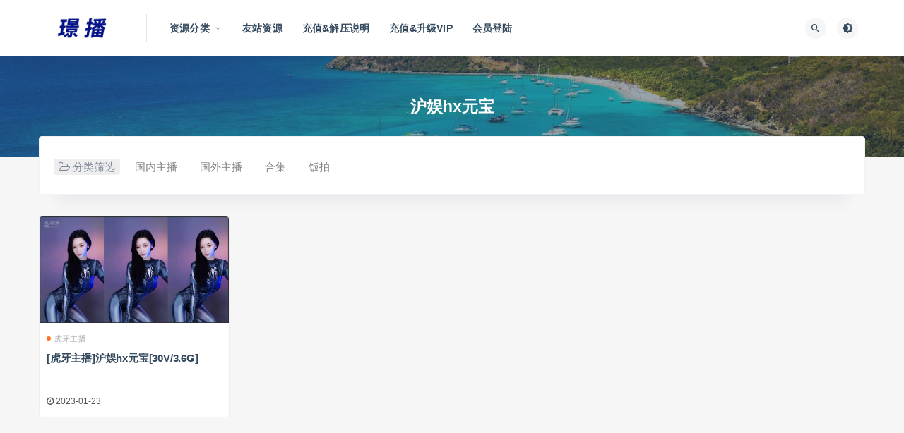

--- FILE ---
content_type: text/html; charset=UTF-8
request_url: http://jinpic.com/tag/%E6%B2%AA%E5%A8%B1hx%E5%85%83%E5%AE%9D
body_size: 6592
content:
<!DOCTYPE html>
<html lang="zh-CN">
<head>
<meta charset="UTF-8">
<meta http-equiv="X-UA-Compatible" content="IE=edge">
<meta name="viewport" content="width=device-width, initial-scale=1">
<link rel="profile" href="https://gmpg.org/xfn/11">
<link href="http://jinpic.com/wp-content/themes/ripro/assets/images/favicon/favicon.png" rel="icon">
<title>沪娱hx元宝</title>
<meta name='robots' content='max-image-preview:large' />
<style id='classic-theme-styles-inline-css' type='text/css'>
/*! This file is auto-generated */
.wp-block-button__link{color:#fff;background-color:#32373c;border-radius:9999px;box-shadow:none;text-decoration:none;padding:calc(.667em + 2px) calc(1.333em + 2px);font-size:1.125em}.wp-block-file__button{background:#32373c;color:#fff;text-decoration:none}
</style>
<style id='global-styles-inline-css' type='text/css'>
body{--wp--preset--color--black: #000000;--wp--preset--color--cyan-bluish-gray: #abb8c3;--wp--preset--color--white: #ffffff;--wp--preset--color--pale-pink: #f78da7;--wp--preset--color--vivid-red: #cf2e2e;--wp--preset--color--luminous-vivid-orange: #ff6900;--wp--preset--color--luminous-vivid-amber: #fcb900;--wp--preset--color--light-green-cyan: #7bdcb5;--wp--preset--color--vivid-green-cyan: #00d084;--wp--preset--color--pale-cyan-blue: #8ed1fc;--wp--preset--color--vivid-cyan-blue: #0693e3;--wp--preset--color--vivid-purple: #9b51e0;--wp--preset--gradient--vivid-cyan-blue-to-vivid-purple: linear-gradient(135deg,rgba(6,147,227,1) 0%,rgb(155,81,224) 100%);--wp--preset--gradient--light-green-cyan-to-vivid-green-cyan: linear-gradient(135deg,rgb(122,220,180) 0%,rgb(0,208,130) 100%);--wp--preset--gradient--luminous-vivid-amber-to-luminous-vivid-orange: linear-gradient(135deg,rgba(252,185,0,1) 0%,rgba(255,105,0,1) 100%);--wp--preset--gradient--luminous-vivid-orange-to-vivid-red: linear-gradient(135deg,rgba(255,105,0,1) 0%,rgb(207,46,46) 100%);--wp--preset--gradient--very-light-gray-to-cyan-bluish-gray: linear-gradient(135deg,rgb(238,238,238) 0%,rgb(169,184,195) 100%);--wp--preset--gradient--cool-to-warm-spectrum: linear-gradient(135deg,rgb(74,234,220) 0%,rgb(151,120,209) 20%,rgb(207,42,186) 40%,rgb(238,44,130) 60%,rgb(251,105,98) 80%,rgb(254,248,76) 100%);--wp--preset--gradient--blush-light-purple: linear-gradient(135deg,rgb(255,206,236) 0%,rgb(152,150,240) 100%);--wp--preset--gradient--blush-bordeaux: linear-gradient(135deg,rgb(254,205,165) 0%,rgb(254,45,45) 50%,rgb(107,0,62) 100%);--wp--preset--gradient--luminous-dusk: linear-gradient(135deg,rgb(255,203,112) 0%,rgb(199,81,192) 50%,rgb(65,88,208) 100%);--wp--preset--gradient--pale-ocean: linear-gradient(135deg,rgb(255,245,203) 0%,rgb(182,227,212) 50%,rgb(51,167,181) 100%);--wp--preset--gradient--electric-grass: linear-gradient(135deg,rgb(202,248,128) 0%,rgb(113,206,126) 100%);--wp--preset--gradient--midnight: linear-gradient(135deg,rgb(2,3,129) 0%,rgb(40,116,252) 100%);--wp--preset--font-size--small: 13px;--wp--preset--font-size--medium: 20px;--wp--preset--font-size--large: 36px;--wp--preset--font-size--x-large: 42px;--wp--preset--spacing--20: 0.44rem;--wp--preset--spacing--30: 0.67rem;--wp--preset--spacing--40: 1rem;--wp--preset--spacing--50: 1.5rem;--wp--preset--spacing--60: 2.25rem;--wp--preset--spacing--70: 3.38rem;--wp--preset--spacing--80: 5.06rem;--wp--preset--shadow--natural: 6px 6px 9px rgba(0, 0, 0, 0.2);--wp--preset--shadow--deep: 12px 12px 50px rgba(0, 0, 0, 0.4);--wp--preset--shadow--sharp: 6px 6px 0px rgba(0, 0, 0, 0.2);--wp--preset--shadow--outlined: 6px 6px 0px -3px rgba(255, 255, 255, 1), 6px 6px rgba(0, 0, 0, 1);--wp--preset--shadow--crisp: 6px 6px 0px rgba(0, 0, 0, 1);}:where(.is-layout-flex){gap: 0.5em;}:where(.is-layout-grid){gap: 0.5em;}body .is-layout-flow > .alignleft{float: left;margin-inline-start: 0;margin-inline-end: 2em;}body .is-layout-flow > .alignright{float: right;margin-inline-start: 2em;margin-inline-end: 0;}body .is-layout-flow > .aligncenter{margin-left: auto !important;margin-right: auto !important;}body .is-layout-constrained > .alignleft{float: left;margin-inline-start: 0;margin-inline-end: 2em;}body .is-layout-constrained > .alignright{float: right;margin-inline-start: 2em;margin-inline-end: 0;}body .is-layout-constrained > .aligncenter{margin-left: auto !important;margin-right: auto !important;}body .is-layout-constrained > :where(:not(.alignleft):not(.alignright):not(.alignfull)){max-width: var(--wp--style--global--content-size);margin-left: auto !important;margin-right: auto !important;}body .is-layout-constrained > .alignwide{max-width: var(--wp--style--global--wide-size);}body .is-layout-flex{display: flex;}body .is-layout-flex{flex-wrap: wrap;align-items: center;}body .is-layout-flex > *{margin: 0;}body .is-layout-grid{display: grid;}body .is-layout-grid > *{margin: 0;}:where(.wp-block-columns.is-layout-flex){gap: 2em;}:where(.wp-block-columns.is-layout-grid){gap: 2em;}:where(.wp-block-post-template.is-layout-flex){gap: 1.25em;}:where(.wp-block-post-template.is-layout-grid){gap: 1.25em;}.has-black-color{color: var(--wp--preset--color--black) !important;}.has-cyan-bluish-gray-color{color: var(--wp--preset--color--cyan-bluish-gray) !important;}.has-white-color{color: var(--wp--preset--color--white) !important;}.has-pale-pink-color{color: var(--wp--preset--color--pale-pink) !important;}.has-vivid-red-color{color: var(--wp--preset--color--vivid-red) !important;}.has-luminous-vivid-orange-color{color: var(--wp--preset--color--luminous-vivid-orange) !important;}.has-luminous-vivid-amber-color{color: var(--wp--preset--color--luminous-vivid-amber) !important;}.has-light-green-cyan-color{color: var(--wp--preset--color--light-green-cyan) !important;}.has-vivid-green-cyan-color{color: var(--wp--preset--color--vivid-green-cyan) !important;}.has-pale-cyan-blue-color{color: var(--wp--preset--color--pale-cyan-blue) !important;}.has-vivid-cyan-blue-color{color: var(--wp--preset--color--vivid-cyan-blue) !important;}.has-vivid-purple-color{color: var(--wp--preset--color--vivid-purple) !important;}.has-black-background-color{background-color: var(--wp--preset--color--black) !important;}.has-cyan-bluish-gray-background-color{background-color: var(--wp--preset--color--cyan-bluish-gray) !important;}.has-white-background-color{background-color: var(--wp--preset--color--white) !important;}.has-pale-pink-background-color{background-color: var(--wp--preset--color--pale-pink) !important;}.has-vivid-red-background-color{background-color: var(--wp--preset--color--vivid-red) !important;}.has-luminous-vivid-orange-background-color{background-color: var(--wp--preset--color--luminous-vivid-orange) !important;}.has-luminous-vivid-amber-background-color{background-color: var(--wp--preset--color--luminous-vivid-amber) !important;}.has-light-green-cyan-background-color{background-color: var(--wp--preset--color--light-green-cyan) !important;}.has-vivid-green-cyan-background-color{background-color: var(--wp--preset--color--vivid-green-cyan) !important;}.has-pale-cyan-blue-background-color{background-color: var(--wp--preset--color--pale-cyan-blue) !important;}.has-vivid-cyan-blue-background-color{background-color: var(--wp--preset--color--vivid-cyan-blue) !important;}.has-vivid-purple-background-color{background-color: var(--wp--preset--color--vivid-purple) !important;}.has-black-border-color{border-color: var(--wp--preset--color--black) !important;}.has-cyan-bluish-gray-border-color{border-color: var(--wp--preset--color--cyan-bluish-gray) !important;}.has-white-border-color{border-color: var(--wp--preset--color--white) !important;}.has-pale-pink-border-color{border-color: var(--wp--preset--color--pale-pink) !important;}.has-vivid-red-border-color{border-color: var(--wp--preset--color--vivid-red) !important;}.has-luminous-vivid-orange-border-color{border-color: var(--wp--preset--color--luminous-vivid-orange) !important;}.has-luminous-vivid-amber-border-color{border-color: var(--wp--preset--color--luminous-vivid-amber) !important;}.has-light-green-cyan-border-color{border-color: var(--wp--preset--color--light-green-cyan) !important;}.has-vivid-green-cyan-border-color{border-color: var(--wp--preset--color--vivid-green-cyan) !important;}.has-pale-cyan-blue-border-color{border-color: var(--wp--preset--color--pale-cyan-blue) !important;}.has-vivid-cyan-blue-border-color{border-color: var(--wp--preset--color--vivid-cyan-blue) !important;}.has-vivid-purple-border-color{border-color: var(--wp--preset--color--vivid-purple) !important;}.has-vivid-cyan-blue-to-vivid-purple-gradient-background{background: var(--wp--preset--gradient--vivid-cyan-blue-to-vivid-purple) !important;}.has-light-green-cyan-to-vivid-green-cyan-gradient-background{background: var(--wp--preset--gradient--light-green-cyan-to-vivid-green-cyan) !important;}.has-luminous-vivid-amber-to-luminous-vivid-orange-gradient-background{background: var(--wp--preset--gradient--luminous-vivid-amber-to-luminous-vivid-orange) !important;}.has-luminous-vivid-orange-to-vivid-red-gradient-background{background: var(--wp--preset--gradient--luminous-vivid-orange-to-vivid-red) !important;}.has-very-light-gray-to-cyan-bluish-gray-gradient-background{background: var(--wp--preset--gradient--very-light-gray-to-cyan-bluish-gray) !important;}.has-cool-to-warm-spectrum-gradient-background{background: var(--wp--preset--gradient--cool-to-warm-spectrum) !important;}.has-blush-light-purple-gradient-background{background: var(--wp--preset--gradient--blush-light-purple) !important;}.has-blush-bordeaux-gradient-background{background: var(--wp--preset--gradient--blush-bordeaux) !important;}.has-luminous-dusk-gradient-background{background: var(--wp--preset--gradient--luminous-dusk) !important;}.has-pale-ocean-gradient-background{background: var(--wp--preset--gradient--pale-ocean) !important;}.has-electric-grass-gradient-background{background: var(--wp--preset--gradient--electric-grass) !important;}.has-midnight-gradient-background{background: var(--wp--preset--gradient--midnight) !important;}.has-small-font-size{font-size: var(--wp--preset--font-size--small) !important;}.has-medium-font-size{font-size: var(--wp--preset--font-size--medium) !important;}.has-large-font-size{font-size: var(--wp--preset--font-size--large) !important;}.has-x-large-font-size{font-size: var(--wp--preset--font-size--x-large) !important;}
.wp-block-navigation a:where(:not(.wp-element-button)){color: inherit;}
:where(.wp-block-post-template.is-layout-flex){gap: 1.25em;}:where(.wp-block-post-template.is-layout-grid){gap: 1.25em;}
:where(.wp-block-columns.is-layout-flex){gap: 2em;}:where(.wp-block-columns.is-layout-grid){gap: 2em;}
.wp-block-pullquote{font-size: 1.5em;line-height: 1.6;}
</style>
<!-- <link rel='stylesheet' id='external-css' href='http://jinpic.com/wp-content/themes/ripro/assets/css/external.css?ver=8.9.0' type='text/css' media='all' /> -->
<!-- <link rel='stylesheet' id='sweetalert2-css' href='http://jinpic.com/wp-content/themes/ripro/assets/css/sweetalert2.min.css?ver=8.9.0' type='text/css' media='all' /> -->
<!-- <link rel='stylesheet' id='app-css' href='http://jinpic.com/wp-content/themes/ripro/assets/css/app.css?ver=8.9.0' type='text/css' media='all' /> -->
<!-- <link rel='stylesheet' id='diy-css' href='http://jinpic.com/wp-content/themes/ripro/assets/css/diy.css?ver=8.9.0' type='text/css' media='all' /> -->
<link rel="stylesheet" type="text/css" href="//jinpic.com/wp-content/cache/wpfc-minified/13hihlo8/24phg.css" media="all"/>
<!-- <link rel='stylesheet' id='erphpdown-css' href='http://jinpic.com/wp-content/plugins/erphpdown/static/erphpdown.css?ver=13.33' type='text/css' media='screen' /> -->
<link rel="stylesheet" type="text/css" href="//jinpic.com/wp-content/cache/wpfc-minified/qhfoftqy/24phg.css" media="screen"/>
<script src='//jinpic.com/wp-content/cache/wpfc-minified/16k2ckb/24phg.js' type="text/javascript"></script>
<!-- <script type='text/javascript' src='http://jinpic.com/wp-content/themes/ripro/assets/js/jquery-2.2.4.min.js?ver=2.2.4' id='jquery-js'></script> -->
<!-- <script type='text/javascript' src='http://jinpic.com/wp-content/themes/ripro/assets/js/plugins/sweetalert2.min.js?ver=8.9.0' id='sweetalert2-js'></script> -->
<style id="erphpdown-custom"></style>
<meta name="keywords" content="沪娱hx元宝">
<meta name="description" content="沪娱hx元宝">
<!-- ## NXS/OG ## --><!-- ## NXSOGTAGS ## --><!-- ## NXS/OG ## -->
<!-- HTML5 shim, for IE6-8 support of HTML5 elements. All other JS at the end of file. -->
<!--[if lt IE 9]>
<script src="http://jinpic.com/wp-content/themes/ripro/assets/js/html5shiv.js"></script>
<script src="http://jinpic.com/wp-content/themes/ripro/assets/js/respond.min.js"></script>
<![endif]-->
</head>
<body class="archive tag tag-hx tag-2448  hfeed navbar-sticky sidebar-none pagination-numeric no-off-canvas">
<div class="site">
<header class="site-header">
<div class="container">
<div class="navbar">
<div class="logo-wrapper">
<a href="http://jinpic.com/">
<img class="logo regular tap-logo" src="http://jinpic.com/wp-content/themes/ripro/assets/images/logo/logo-light.png" data-dark="" alt="璟播">
</a>
</div>
<div class="sep"></div>
<nav class="main-menu hidden-xs hidden-sm hidden-md">
<ul id="menu-%e9%a1%b6%e9%83%a8%e5%af%bc%e8%88%aa" class="nav-list u-plain-list"><li id="menu-item-16832" class="menu-item menu-item-type-custom menu-item-object-custom menu-item-home menu-item-has-children menu-item-16832"><a href="http://jinpic.com/">资源分类</a>
<ul class="sub-menu">
<li id="menu-item-2091" class="menu-item menu-item-type-taxonomy menu-item-object-category menu-item-2091"><a href="http://jinpic.com/c1/c101">虎牙主播</a></li>
<li id="menu-item-2092" class="menu-item menu-item-type-taxonomy menu-item-object-category menu-item-2092"><a href="http://jinpic.com/c1/c102">斗鱼主播</a></li>
<li id="menu-item-2093" class="menu-item menu-item-type-taxonomy menu-item-object-category menu-item-2093"><a href="http://jinpic.com/c1/c103">快手主播</a></li>
<li id="menu-item-2094" class="menu-item menu-item-type-taxonomy menu-item-object-category menu-item-2094"><a href="http://jinpic.com/c1/c104">花椒主播</a></li>
<li id="menu-item-2095" class="menu-item menu-item-type-taxonomy menu-item-object-category menu-item-2095"><a href="http://jinpic.com/c1/c105">其他平台</a></li>
<li id="menu-item-2096" class="menu-item menu-item-type-taxonomy menu-item-object-category menu-item-2096"><a href="http://jinpic.com/c2">国外主播</a></li>
<li id="menu-item-2097" class="menu-item menu-item-type-taxonomy menu-item-object-category menu-item-2097"><a href="http://jinpic.com/c3">合集</a></li>
</ul>
</li>
<li id="menu-item-6726" class="menu-item menu-item-type-custom menu-item-object-custom menu-item-6726"><a href="http://minpic.org/">友站资源</a></li>
<li id="menu-item-2101" class="menu-item menu-item-type-post_type menu-item-object-page menu-item-2101"><a href="http://jinpic.com/%e5%85%85%e5%80%bc%e8%af%b4%e6%98%8e">充值&#038;解压说明</a></li>
<li id="menu-item-2119" class="menu-item menu-item-type-custom menu-item-object-custom menu-item-2119"><a href="http://jinpic.com/user?pd=money">充值&#038;升级VIP</a></li>
<li id="menu-item-2102" class="menu-item menu-item-type-custom menu-item-object-custom menu-item-2102"><a href="http://jinpic.com/wp-login.php">会员登陆</a></li>
</ul>      </nav>
<div class="main-search">
<form method="get" class="search-form inline" action="http://jinpic.com/">
<input type="search" class="search-field inline-field" placeholder="输入关键词，回车..." autocomplete="off" value="" name="s" required="required">
<button type="submit" class="search-submit"><i class="mdi mdi-magnify"></i></button>
</form>        <div class="search-close navbar-button"><i class="mdi mdi-close"></i></div>
</div>
<div class="actions">
<!-- user end -->
<div class="search-open navbar-button"><i class="mdi mdi-magnify"></i></div>
<div class="tap-dark navbar-button"><i class="mdi mdi-brightness-4"></i></div>
<div class="burger"></div>
</div>
</div>
</div>
</header>
<div class="header-gap"></div><div class="term-bar lazyload visible" data-bg="http://jinpic.com/wp-content/uploads/2022/02/1644422708-45c48cce2e2d7fb.jpg">
<h1 class="term-title">沪娱hx元宝</h1></div>    <div class="site-content">
<div class="container">
<div class="filter--content">
<form class="mb-0" method="get" action="http://jinpic.com">
<input type="hidden" name="s">
<div class="form-box search-properties mb-0">
<!-- 一级分类 -->
<div class="filter-item">
<ul class="filter-tag"><span><i class="fa fa-folder-open-o"></i> 分类筛选</span><li><a href="http://jinpic.com/c1">国内主播</a></li><li><a href="http://jinpic.com/c2">国外主播</a></li><li><a href="http://jinpic.com/c3">合集</a></li><li><a href="http://jinpic.com/c5">饭拍</a></li></ul>            </div>
<!-- 相关标签 -->
<!-- 自定义筛选 -->
<!-- .row end -->
</div>
<!-- .form-box end -->
</form>
</div>
<div class="row">
<div class="col-lg-12">
<div class="content-area">
<main class="site-main">
<div class="row posts-wrapper">
<div class="col-lg-1-5 col-6 col-sm-6 col-md-4 col-lg-3">
<article id="post-8900" class="post post-grid post-8900 type-post status-publish format-standard hentry category-c101 tag-746 tag-hx">
<div class="entry-media">
<div class="placeholder" style="padding-bottom: 56.5%;">
<a target="_blank"  href="http://jinpic.com/8900.html">
<img class="lazyload" data-src="https://img69.imagetwist.com/th/54102/fuuj2938mf3m.jpg" src="[data-uri]" alt="[虎牙主播]沪娱hx元宝[30V/3.6G]">
</a>
</div>
</div>
<div class="entry-wrapper">
<header class="entry-header">          <div class="entry-meta">
<span class="meta-category">
<a target="_blank" href="http://jinpic.com/c1/c101" rel="category">
<i class="dot"></i>虎牙主播              </a>
</span>
</div>
<h2 class="entry-title"><a target="_blank" href="http://jinpic.com/8900.html" title="[虎牙主播]沪娱hx元宝[30V/3.6G]" rel="bookmark">[虎牙主播]沪娱hx元宝[30V/3.6G]</a></h2>  </header>            <div class="entry-footer">
<ul class="post-meta-box">
<li class="meta-date">
<time datetime="2023-01-23T12:16:00+08:00"><i class="fa fa-clock-o"></i> 2023-01-23</time>
</li>
</ul>
</div>    </div>
</article>
</div>
</div>
</main>
</div>
</div>
</div>
</div>
</div><!-- end sitecoent --> 
<footer class="site-footer">
<div class="container">
<div class="footer-links">
<h6>友情链接：</h6>
<ul class="friendlinks-ul">
<li><a target="_blank" href="http://minpic.org/" title="名图 – 国内外写真套图及视频分享~" target="_blank">名图 – 国内外写真套图及视频分享~</a></li><li><a target="_blank" href="http://jinpic.com/" title="璟播 - 国内外主播热舞视频分享" target="_blank">璟播 - 国内外主播热舞视频分享</a></li>				</ul>
</div>
<div class="site-info">
本站所有资源均收集自互联网，仅供个人欣赏交流，如不慎侵犯了您的权益，请联系我们，我们将尽快处理！<p>  Copyright © 2022 <a href='http://jinpic.com/'>璟播</a><span>  All Rights Reserved</span>  <a href='http://jinpic.com/sitemap.xml'>网站地图</a></p>
</div>
</div>
</footer>
<div class="rollbar">
<div class="rollbar-item tap-dark" etap="tap-dark" title="夜间模式"><i class="mdi mdi-brightness-4"></i></div>
<div class="rollbar-item tap-blog-style" etap="tap-blog-style" data-id="0" title="博客模式"><i class="fa fa-list"></i></div>
<div class="rollbar-item" etap="to_full" title="全屏页面"><i class="fa fa-arrows-alt"></i></div>
<div class="rollbar-item" etap="to_top" title="返回顶部"><i class="fa fa-angle-up"></i></div>
</div>
<div class="dimmer"></div>
<div class="off-canvas">
<div class="canvas-close"><i class="mdi mdi-close"></i></div>
<div class="logo-wrapper">
<a href="http://jinpic.com/">
<img class="logo regular" src="http://jinpic.com/wp-content/themes/ripro/assets/images/logo/logo-light.png" alt="璟播">
</a>
</div>
<div class="mobile-menu hidden-lg hidden-xl"></div>
<aside class="widget-area">
</aside>
</div>
<script type="text/javascript">
((function() {
var callbacks = [],
timeLimit = 50,
open = false;
setInterval(loop, 1);
return {
addListener: function(fn) {
callbacks.push(fn);
},
cancleListenr: function(fn) {
callbacks = callbacks.filter(function(v) {
return v !== fn;
});
}
}
function loop() {
var startTime = new Date();
debugger;
if (new Date() - startTime > timeLimit) {
if (!open) {
callbacks.forEach(function(fn) {
fn.call(null);
});
}
open = true;
window.stop();
alert('不要扒我了');
window.location.reload();
} else {
open = false;
}
}
})()).addListener(function() {
window.location.reload();
});
</script>
<script>window._ERPHPDOWN = {"uri":"http://jinpic.com/wp-content/plugins/erphpdown", "payment": "1", "wppay": "scan", "author": "mobantu"}</script>
<script type='text/javascript' src='http://jinpic.com/wp-content/themes/ripro/assets/js/plugins.js?ver=8.9.0' id='plugins-js'></script>
<script type='text/javascript' id='app-js-extra'>
/* <![CDATA[ */
var caozhuti = {"site_name":"\u749f\u64ad","home_url":"http:\/\/jinpic.com","ajaxurl":"http:\/\/jinpic.com\/wp-admin\/admin-ajax.php","is_singular":"0","tencent_captcha":{"is":"","appid":""},"infinite_load":"\u52a0\u8f7d\u66f4\u591a","infinite_loading":"<i class=\"fa fa-spinner fa-spin\"><\/i> \u52a0\u8f7d\u4e2d...","site_notice":{"is":"0","color":"rgb(33, 150, 243)","html":"<div class=\"notify-content\"><h3>RiPro\u6700\u65b0\u7248\u672c\u66f4\u65b0\u65e5\u5fd7<\/h3><div>\u8fd9\u662f\u4e00\u6761\u7f51\u7ad9\u516c\u544a\uff0c\u53ef\u5728\u540e\u53f0\u5f00\u542f\u6216\u5173\u95ed\uff0c\u53ef\u81ea\u5b9a\u4e49\u80cc\u666f\u989c\u8272\uff0c\u6807\u9898\uff0c\u5185\u5bb9\uff0c\u7528\u6237\u9996\u6b21\u6253\u5f00\u5173\u95ed\u540e\u4e0d\u518d\u91cd\u590d\u5f39\u51fa\uff0c\u6b64\u5904\u53ef\u4f7f\u7528html\u6807\u7b7e...<\/div><\/div>"},"pay_type_html":{"html":"<div class=\"pay-button-box\"><\/div><p style=\"font-size: 13px; padding: 0; margin: 0;\">\u514d\u8d39\u6216\u94bb\u77f3\u514d\u8d39\u8d44\u6e90\u4ec5\u9650\u4f59\u989d\u652f\u4ed8<\/p>","alipay":0,"weixinpay":0}};
/* ]]> */
</script>
<script type='text/javascript' src='http://jinpic.com/wp-content/themes/ripro/assets/js/app.js?ver=8.9.0' id='app-js'></script>
<script type='text/javascript' id='erphpdown-js-extra'>
/* <![CDATA[ */
var _ERPHP = {"ajaxurl":"http:\/\/jinpic.com\/wp-admin\/admin-ajax.php"};
var erphpdown_ajax_url = "http:\/\/jinpic.com\/wp-admin\/admin-ajax.php";
/* ]]> */
</script>
<script type='text/javascript' src='http://jinpic.com/wp-content/plugins/erphpdown/static/erphpdown.js?ver=13.33' id='erphpdown-js'></script>
</body>
</html><!-- WP Fastest Cache file was created in 0.260 seconds, on 2026年1月15日 @ am11:52 --><!-- need to refresh to see cached version -->